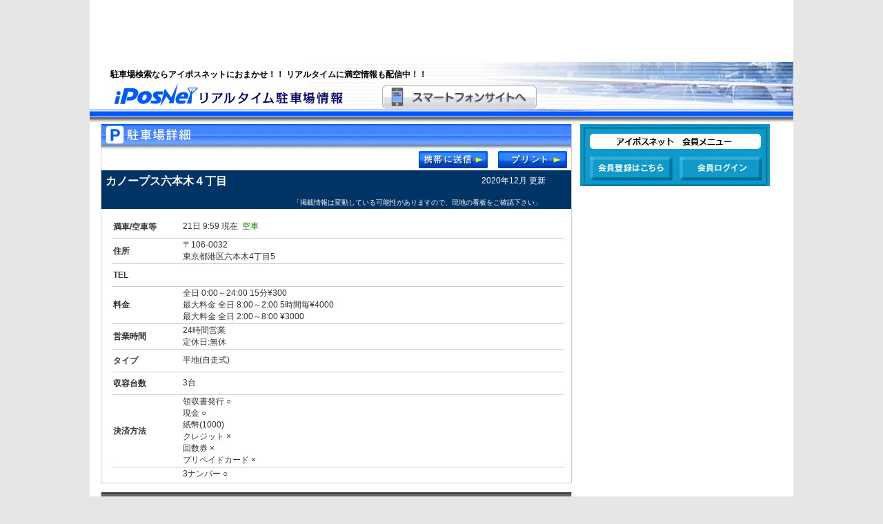

--- FILE ---
content_type: text/html; charset=utf-8
request_url: http://search.ipos-land.jp/p/detail.aspx?id=M29003504
body_size: 20348
content:

<!DOCTYPE html PUBLIC "-//W3C//DTD XHTML 1.0 Transitional//EN" "http://www.w3.org/TR/xhtml1/DTD/xhtml1-transitional.dtd">

<!--P=M29003504 I=6000007683-->

<html xmlns="http://www.w3.org/1999/xhtml">
<head id="ctl00_Head1"><meta http-equiv="Content-Type" content="text/html; charset=UTF-8" /><meta name="robots" content="index, follow" /><meta name="keywords" content="駐車場,パーキング,地図,検索,アイポスネット,満空情報,空車" /><meta name="description" content="全国の駐車場情報、満空情報をリアルタイムに発信！目的地近くの駐車場が素早く簡単に検索できます！駐車場料金、混雑状況、地図の情報発信はもちろんのこと、各駐車場付帯のお得情報もたくさん掲載しております。" /><title>
	iPosNetリアルタイム駐車場情報 - 駐車場詳細 - カノープス六本木４丁目
</title><link href="./css/import.css" rel="stylesheet" type="text/css" />

    <script type="text/javascript" defer="defer" src="./js/alphafilter.js"></script>
    <!-- <script type="text/javascript" src="./js/gmap_v3.js"></script> -->
    <script type="text/javascript" src="./js/gmap_v3.js"></script>
    <script type="text/javascript" >
    </script>

    </head>
<body class="ipos">
    <form name="aspnetForm" method="post" action="detail.aspx?id=M29003504" id="aspnetForm">
<div>
<input type="hidden" name="__EVENTTARGET" id="__EVENTTARGET" value="" />
<input type="hidden" name="__EVENTARGUMENT" id="__EVENTARGUMENT" value="" />
<input type="hidden" name="__VIEWSTATE" id="__VIEWSTATE" value="/[base64]/[base64]" />
</div>

<script type="text/javascript">
//<![CDATA[
var theForm = document.forms['aspnetForm'];
if (!theForm) {
    theForm = document.aspnetForm;
}
function __doPostBack(eventTarget, eventArgument) {
    if (!theForm.onsubmit || (theForm.onsubmit() != false)) {
        theForm.__EVENTTARGET.value = eventTarget;
        theForm.__EVENTARGUMENT.value = eventArgument;
        theForm.submit();
    }
}
//]]>
</script>


<script src="/p/WebResource.axd?d=Q7h7nvUIeDEp814iMPzZyfy2IPFvEsoTzvDUPg_dbPoD0_4FEzAdE05Aoip6tPmK4sjAmI1breAtRfbVtOVDizfXJN01&amp;t=635084353255500580" type="text/javascript"></script>


<script src="/p/ScriptResource.axd?d=e0R5Py7nj4VE9s5lmghE5_x7CdBVv2NBKX7QXpleuKWsJfnEcga-hXPf7ivwMD1keMO_NY6MhDabuKsxj-q2rgEGjn0dGf5iodEVSpGRn62gXN4KuefIATi-nh2NbLMqWDX-zVsTpyBrPKhIcGf5sb-ExmunVoZlsvAoqp1A5imh9C-F0&amp;t=635068358273909826" type="text/javascript"></script>
<script src="/p/ScriptResource.axd?d=rfakohdREpNlEfYhOYfOjVC_TMZrVxgtJZqE5Q8BE2FvRepY5qmtJZ5SqEtqthHaPryoSPEUwVhygzmWQfqhVW0erCZ18L0Msem2BKmlzR46roNUsQpQv-L64QXQzvBX4gLSOV1cAc1RJ3r6o9sYBmudpV7IUpgmdz5maLZ7P5NxoDrY0&amp;t=635068358273909826" type="text/javascript"></script>
<script src="GoogleMap.asmx/jsdebug" type="text/javascript"></script>
        <script type="text/javascript">
//<![CDATA[
Sys.WebForms.PageRequestManager._initialize('ctl00$ScriptManager1', document.getElementById('aspnetForm'));
Sys.WebForms.PageRequestManager.getInstance()._updateControls(['tctl00$ContentPlaceHolderLeft$UpdatePanel1'], [], [], 90);
//]]>
</script>

        <div style="width: 1020px; margin: 0px auto; text-align: left; background: #FFFFFF;">
            <!-- ここからヘッダー -->
            
            <script async src="//pagead2.googlesyndication.com/pagead/js/adsbygoogle.js"></script>
<!-- PCページ　上段 -->
<ins class="adsbygoogle"
     style="display:inline-block;width:970px;height:90px"
     data-ad-client="ca-pub-5289502333476578"
     data-ad-slot="9017734126"></ins>
<script>
(adsbygoogle = window.adsbygoogle || []).push({});
</script>
            
            <div style="width: 1020px; height: 90px;">
                <div class="header01">
                    <h1>
                        駐車場検索ならアイポスネットにおまかせ！！ リアルタイムに満空情報も配信中！！</h1>
                </div>
                <img src="img/common/header02.gif" width="1020" height="60" alt="iPosNetリアルタイム駐車場情報" usemap="#MapTop"
                    style="border: 0;" />
                <map name="MapTop" id="MapTop" style="margin: 0px;">
                    <area shape="rect" coords="35,2,370,37" href="/" alt="" />
                    <area shape="rect" coords="423,4,648,37" href="/" alt="" />
                </map>
            </div>
            <!-- ここまでヘッダー -->
            <table style="width: 100%; border: 0px; border-collapse: collapse; padding: 0px;
                margin: 0 0 4px 0;">
                <tr style="height: auto;">
                    <!-- ここから左コンテンツ -->
                    <td style="width: 695px; background-color: #FFFFFF; padding: 0 0 0 16px; margin: 0px;
                        vertical-align: top;">
                        <div style="width: 695px; margin: 0; padding: 0;">
                            
    <div style="width: 681px; height: 520px; margin: 0px; padding: 0px; border-top: 0px;
        border-right: 1px solid #CCCCCC; border-bottom: 1px solid #CCCCCC; border-left: 1px solid #CCCCCC;">
        <div class="headerblue" style="height: 37px; padding-top: 2px; border: 0;">
            <img src="img/common/icon_parking.gif" alt="" width="27" height="27" style="vertical-align: middle;
                margin-left: 6px;" />
            <img src="img/detail/detail_detail.png" alt="" width="100" height="27" class="alphafilter"
                style="vertical-align: middle;" />
        </div>
        <div style="width: 681px; text-align: right;">
            <span id="ctl00_ContentPlaceHolderLeft_UpdatePanel1">
                    
                </span>
            &nbsp;&nbsp;&nbsp;&nbsp;
            <a id="ctl00_ContentPlaceHolderLeft_HyperLinkKeitai" href="mailto:address@.ne.jp?subject=iPosNet%20Inc&amp;body=http%3a%2f%2fsearch.ipos-land.jp%2fDetail.asp%3fiposid%3d6000007683"><img src="img/detail/detail_keitai.gif" style="border-width:0px;" /></a>&nbsp;&nbsp;&nbsp;&nbsp;
            <a id="ctl00_ContentPlaceHolderLeft_HyperLinkPrint" href="detailp.aspx?id=M29003504"><img src="img/detail/detail_print.gif" style="border-width:0px;" /></a>&nbsp;&nbsp;
        </div>
        <div style="height: 28px; border: 0; background-color: #003466">
			<div style="float: left; width: 80%">
	            <span id="ctl00_ContentPlaceHolderLeft_LabelName" class="parkname" style="color:White;font-size:16px;font-weight:bold;">カノープス六本木４丁目</span>
			</div>
			<div style="float: right; width:20%" >
	            <span id="ctl00_ContentPlaceHolderLeft_UpDateYMD" class="parkname" style="color:White;font-size:12px;font-weight:normal;">2020年12月 更新</span>
			</div>
        </div>
        <div style="height: 28px; border: 0; background-color: #003466">
			<div style="float: right; width: 60%">
	            <span id="ctl00_ContentPlaceHolderLeft_LabelTadashi" class="parkname" style="color:White;font-size:10px;font-weight:normal;">「掲載情報は変動している可能性がありますので、現地の看板をご確認下さい」
</span>
			</div>
        </div>
        <div style="width: 677px; height: 384px; overflow: auto; padding: 4px 0 0 4px; margin-top: 2px;
            position: relative; clear: both;">
            
<table style="width: 651px; border-collapse: collapse; padding: 0; margin: 0 auto 0 auto;">
    <tr>
        <td class="detailcellname">
            満車/空車等</td>
        <td class="detailcellvalue">
            <div class="detailcellvalue">
                <span id="ctl00_ContentPlaceHolderLeft_Detail1_LabelManku">21日 9:59 現在&nbsp;&nbsp;<span style="color: green;">空車</span><br />
</span>
                
            </div>
        </td>
    </tr>
    <tr>
        <td class="detailcellname">
            住所</td>
        <td class="detailcellvalue">
            <div class="detailcellvalue">
                <span id="ctl00_ContentPlaceHolderLeft_Detail1_LabelAddr">〒106-0032<br />
東京都港区六本木4丁目5</span>
            </div>
        </td>
    </tr>
    <tr>
        <td class="detailcellname">
            TEL</td>
        <td class="detailcellvalue">
            <div class="detailcellvalue">
                <span id="ctl00_ContentPlaceHolderLeft_Detail1_LabelTel"></span>
            </div>
        </td>
    </tr>
    <tr>
        <td class="detailcellname">
            料金</td>
        <td class="detailcellvalue">
            <div class="detailcellvalue">
                <span id="ctl00_ContentPlaceHolderLeft_Detail1_LabelRyokin">全日 0:00～24:00 15分&yen;300<br />
最大料金 全日 8:00～2:00 5時間毎&yen;4000<br />
最大料金 全日 2:00～8:00 &yen;3000<br />
</span>
            </div>
        </td>
    </tr>
    <tr>
        <td class="detailcellname">
            営業時間</td>
        <td class="detailcellvalue">
            <div class="detailcellvalue">
                <span id="ctl00_ContentPlaceHolderLeft_Detail1_LabelEigyoTime">24時間営業<br />
定休日:無休<br />
</span>
            </div>
        </td>
    </tr>
    <tr>
        <td class="detailcellname">
            タイプ</td>
        <td class="detailcellvalue">
            <div class="detailcellvalue">
                <span id="ctl00_ContentPlaceHolderLeft_Detail1_LabelCarType">平地(自走式)<br />
</span>
            </div>
        </td>
    </tr>
    <tr>
        <td class="detailcellname">
            収容台数</td>
        <td class="detailcellvalue">
            <div class="detailcellvalue">
                <span id="ctl00_ContentPlaceHolderLeft_Detail1_LabelDaisu">3台<br /></span>
            </div>
        </td>
    </tr>
    <tr>
        <td class="detailcellname">
            決済方法</td>
        <td class="detailcellvalue">
            <div class="detailcellvalue">
                <span id="ctl00_ContentPlaceHolderLeft_Detail1_LabelPay">領収書発行 ○<br />
現金 ○<br />
紙幣(1000)<br />
クレジット ×<br />
回数券 ×<br />
プリペイドカード ×<br />
</span>
            </div>
        </td>
    </tr>
    <tr>
        <td class="detailcellname">
            制限事項</td>
        <td class="detailcellvalue">
            <div class="detailcellvalue">
                <span id="ctl00_ContentPlaceHolderLeft_Detail1_LabelLimit">3ナンバー ○<br />
RV ○<br />
1BOX ○<br />
外車 ○<br />
高 2.10m まで<br />
車室・車種により異なる制限有、現地利用規約等をご確認ください<br />
</span>
            </div>
        </td>
    </tr>
    <tr>
        <td class="detailcellname">
            お知らせ</td>
        <td class="detailcellvalue">
            <div class="detailcellvalue">
                
            </div>
        </td>
    </tr>
    <tr>
        <td colspan="2" style="text-align: center;">
            <div style="position: relative; width: 650px; height: 300px; margin: 0; padding: 0">
                <div style="float: left; width: 320px; height: 300px; margin: 0; padding: 0">
                    <table style="width: 320px; height: 300px; border-collapse: collapse; padding: 0;
                        margin: 0; display: inline;">
                        <tr>
                            <td style="width: 320px; height: 300px; text-align: center; vertical-align: middle;">
                                <div id="ctl00_ContentPlaceHolderLeft_Detail1_imagePark"><img src="img/common/now_printing.gif" alt="" /><br />
</div>
                            </td>
                        </tr>
                    </table>
                </div>
                <div id="ctl00_ContentPlaceHolderLeft_Detail1_gmapDetail" style="float: left; width: 300px; height: 300px; margin: 0 0 0 20px; padding: 0;"><iframe style="width: 100%; height: 100%; border: 0" frameborder="0" src="https://www.google.com/maps/embed/v1/place?key=AIzaSyAKBJUAqX-hiWV4T6ns-pzMnoDGOC3A5YA&q=35.664874,139.732284&zoom=15" allowfullscreen></iframe>
</div>
                <div style="clear: both; height: 1px; margin: 0; padding: 0; display: inline;">
                </div>
            </div>
        </td>
    </tr>
</table>

        </div>
    </div>

                            <div style="height: 1px; clear: both;">
                            </div>
                        </div>
                        <div class="sukima12">
                        </div>
                        <div style="width: 681px; margin: auto 0 0 0; padding: 0; border-top: 0px; border-right: 1px solid #CCCCCC;
                            border-bottom: 1px solid #CCCCCC; border-left: 1px solid #CCCCCC;">
                            <div class="headerblack" style="height: 30px; padding: 0px; border: 0;">
                                <img src="img/common/icon_mobile.gif" alt="" width="18" height="18" style="margin: 6px auto auto 6px;" />
                                <img src="img/index/index_keitai.png" alt="" width="206" height="15" class="alphafilter"
                                    style="margin: 6px auto auto auto;" />
                            </div>
                            <table style="width: 100%; height: 75px; border-collapse: collapse; padding: 0px;
                                margin: 0px;">
                                <tr>
                                    <td style="padding: 5px 5px 5px 10px;">
                                        <img src="img/common/qr.gif" alt="" />
                                    </td>
                                    <td style="padding: 5px 5px 5px 5px;">
                                        携帯電話で左のQRコードを読み込んでのアクセスも可能です。また右のURLを直接入力して頂くか、宛先に送信先の携帯メールアドレスをご記入の上、送信してください。<br />
                                        <span style="font-size: xx-small;">QRコード&reg; は、株式会社デンソーウェーブの登録商標です。</span>
                                    </td>
                                    <td style="padding: 5px 8px 5px 5px;">
                                        <a id="ctl00_HyperLinkMail" href="mailto:address@.ne.jp?subject=iPosNet%20Inc&amp;body=http%3a%2f%2fsearch.ipos-land.jp%2f" style="display:inline-block;border-width:0px;"><img src="img/common/mail.gif" style="border-width:0px;" /></a>
                                    </td>
                                </tr>
                            </table>
                        </div>
                    </td>
                    <!-- ここまで左コンテンツ -->
                    <!-- ここから右コンテンツ -->
                    <td style="height: 640px; padding: 0px; vertical-align: top;">
                        <div id="ctl00_MemberBox1_Pn1" style="width:275px;">
	
    <img src="img/common/login.gif" usemap="#Map11" width="275" height="90" alt="" style="border: 0;
        margin: 0" />
    <map name="Map11" id="Map11" style="margin: 0px;">
        <area shape="rect" coords="14,46,131,81" href="freekaiinregmenu.aspx" alt="" />
        <area shape="rect" coords="145,46,265,81" href="freekaiinlogin.aspx" alt="" />
    </map>

</div>



                        
                            
                            
                            
                            <br/><script type="text/javascript">
    google_ad_client = "ca-pub-5289502333476578";
    google_ad_slot = "8878133327";
    google_ad_width = 300;
    google_ad_height = 250;
</script>
<!-- PC　ページ　右上段 -->
<script type="text/javascript"
src="//pagead2.googlesyndication.com/pagead/show_ads.js">
</script><script async src="//pagead2.googlesyndication.com/pagead/js/adsbygoogle.js"></script> <!-- レクタングル(中) --> <ins class="adsbygoogle"      style="display:inline-block;width:300px;height:250px"      data-ad-client="ca-pub-5289502333476578"      data-ad-slot="8878133327"></ins> <script> (adsbygoogle = window.adsbygoogle || []).push({}); </script>
                    </td>
                    <!-- ここまで右コンテンツ -->
                </tr>
            </table>
            <!-- ここからフッター -->
            <div style="width: 1020px; height: 35px;">
                <div class="footer01">
                    (C)2010 Nisshin Electronics Service Co.,Ltd. All Rights Reserved.
                </div>
                <div class="footer02">
                    <img src="img/common/logo.gif" alt="" />
                </div>
                <div class="footer03">
                    <ul class="menu01">
                        <li>
                            <img src="img/common/menu01.gif" alt="" />&nbsp;<a href="http://www.ipos-land.jp/information/"
                                target="www1">駐車場オーナー様へ</a></li>
                        <li>
                            <img src="img/common/menu01.gif" alt="" />&nbsp;<a href="menseki.aspx">免責事項</a></li>
                        <li>
                            <img src="img/common/menu01.gif" alt="" />&nbsp;<a href="https://www.open-nes.co.jp/privacy_policy" target=_Blank>プライバシーポリシー</a></li>
                        <!--
						<li>
                            <img src="img/common/menu01.gif" alt="" />&nbsp;<a href="http://www.ipos-land.jp/inquiry/"
                                target="www1">お問い合わせ</a></li>
						-->
                    </ul>
                </div>
                
                
            </div>
            <!-- ここまでフッター -->
        </div>
    

<script type="text/javascript">
//<![CDATA[
Sys.Application.initialize();
//]]>
</script>
</form>
</body>
</html>


--- FILE ---
content_type: text/html; charset=utf-8
request_url: https://www.google.com/recaptcha/api2/aframe
body_size: 269
content:
<!DOCTYPE HTML><html><head><meta http-equiv="content-type" content="text/html; charset=UTF-8"></head><body><script nonce="A2xVLK8WP3LodHh_Uv49kg">/** Anti-fraud and anti-abuse applications only. See google.com/recaptcha */ try{var clients={'sodar':'https://pagead2.googlesyndication.com/pagead/sodar?'};window.addEventListener("message",function(a){try{if(a.source===window.parent){var b=JSON.parse(a.data);var c=clients[b['id']];if(c){var d=document.createElement('img');d.src=c+b['params']+'&rc='+(localStorage.getItem("rc::a")?sessionStorage.getItem("rc::b"):"");window.document.body.appendChild(d);sessionStorage.setItem("rc::e",parseInt(sessionStorage.getItem("rc::e")||0)+1);localStorage.setItem("rc::h",'1768957145878');}}}catch(b){}});window.parent.postMessage("_grecaptcha_ready", "*");}catch(b){}</script></body></html>

--- FILE ---
content_type: text/css
request_url: http://search.ipos-land.jp/p/css/base.css
body_size: 931
content:
body
{
	background: #e6e6e6;
	margin: 0px;
	padding: 0px;
	text-align: center;
	font-size: 12px;
	font-family: "メイリオ","Meiryo","ヒラギノ角ゴ Pro W3","Hiragino Kaku Gothic Pro","ＭＳ Ｐゴシック", "MS P Gothic","Osaka",Verdana,Arial, Helvetica, sans-serif;
	color: #333333;
}

.ipos #container
{
	width: 1020px;
	margin: 0 auto;
	background: #FFFFFF;
	text-align: left;
}
.ipos #header
{
	height: 90px;
	width: 1020px;
}
.headerblue{
	background: url("../img/common/headerblue.gif") repeat-x;
}
.headerblack{
	background: url("../img/common/headerblack.gif") repeat-x;
}
.headerpurple{
	background: url("../img/common/headerpurple.gif") repeat-x;
}
div.headerbluesimple
{
	background-color: #0066FF;
	width: 100%;
}
div.clear
{
	clear: both;
	font-size: 1px;
	height: 1px;
	margin: 0;
	padding: 0;
	width: 1px;
}
.header01
{
	background-image: url(../img/common/header01.gif);
	background-repeat: no-repeat;
	width: 1020px;
	height: 30px;
}
h1
{
	font-size: 12px;
	color: #000000;
	margin: 0px;
	padding: 10px 0 0 30px;
}

.ipos #left
{
	margin-top: 0px;
	float: left;
	width: 710px;
	height: 640px;
	background-color: #FFFFFF;
	text-align: center;
	_display: inline;
}
div.sukima6
{
	height: 6px;
}.sukima12
{
	height: 12px;
}
#right
{
	width: 310px;
	padding: 0px 0px 0px 710px;
	text-align: center;
	_width: auto;
}
*:first-child + html #right
{
	width: 310px;
	padding: 0px 0px 0px 710px;
	text-align: center;
	margin: -640px 0px 0px 0px;
}
.right01
{
	width: 275px;
	height: 530px;
	background-color: #E9E9E9;
	margin: 10px 0px 0px 17px;
	_margin: 10px 0px 0px 0px;
}
*:first-child + html .right01
{
	width: 275px;
	height: 530px;
	background-color: #E9E9E9;
	margin: 10px 0px 0px 0px;
}
.koukoku01
{
	position: absolute;
	width: 250px;
	height: 250px;
	background-color: #FFFFFF;
	margin: 10px 0px 0px 13px;
	_margin: 10px 0px 0px -125px;
}
*:first-child + html .koukoku01
{
	position: absolute;
	width: 250px;
	height: 250px;
	background-color: #FFFFFF;
	margin: 10px 0px 0px -124px;
}
.koukoku02
{
	position: absolute;
	width: 250px;
	height: 250px;
	background-color: #FFFFFF;
	margin: 270px 0px 0px 13px;
	_margin: 270px 0px 0px -125px;
}
*:first-child + html .koukoku02
{
	position: absolute;
	width: 250px;
	height: 250px;
	background-color: #FFFFFF;
	margin: 270px 0px 0px -124px;
}
.clearfloat
{
	clear: both;
	height: 15px;
	font-size: 1px;
	line-height: 0px;
}
.sukima15
{
	_height: 15px;
}
.ipos #footer
{
	width: 1020px;
	height: 35px;
}
.footer01
{
	width: 100%;
	height: 15px;
	background-color: #0066FF;
	font-size: 12px;
	color: #FFFFFF;
	text-align: right;
}
.footer02
{
	width: 65px;
	height: 20px;
	margin: 0px 0px 0px 10px;
	_margin: 0px 0px 0px 5px;
	float: left;
}
.footer03
{
	height: 20px;
	margin: 5px 0px 0px 80px;
	_margin: 5px 0px 0px 120px;
}
ul.menu01
{
	margin: 0px 0 0 0px;
	font-size: 12px;
	list-style: none;
}
ul.menu01 li
{
	float: left;
	margin-right: 30px;
}
ul.menu01 a
{
	text-decoration: none;
	color: #000000;
}
ul.menu01 a:visited
{
	text-decoration: none;
	color: #000000;
}

